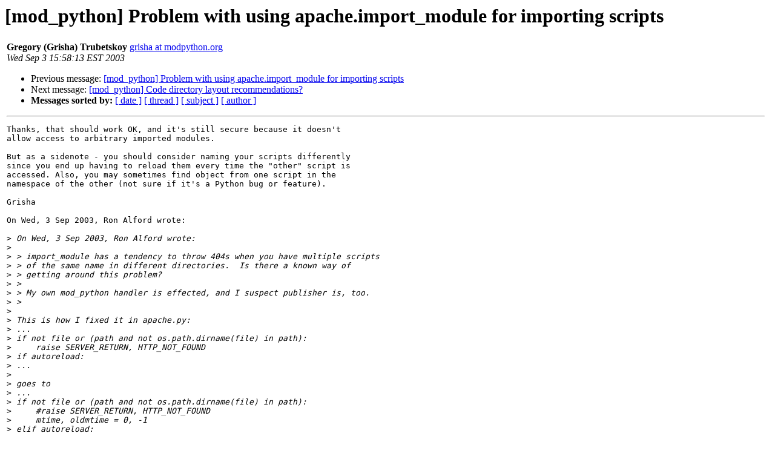

--- FILE ---
content_type: text/html; charset=utf-8
request_url: https://modpython.org/pipermail/mod_python/2003-September/014143.html
body_size: 2069
content:
<!DOCTYPE HTML PUBLIC "-//W3C//DTD HTML 3.2//EN">
<HTML>
 <HEAD>
   <TITLE> [mod_python]  Problem with using apache.import_module for
 importing scripts
   </TITLE>
   <LINK REL="Index" HREF="index.html" >
   <LINK REL="made" HREF="mailto:mod_python%40modpython.org?Subject=%5Bmod_python%5D%20%20Problem%20with%20using%20apache.import_module%20for%0A%20importing%20scripts&In-Reply-To=Pine.LNX.4.44.0309031432450.7361-100000%40volus.net">
   <META NAME="robots" CONTENT="index,nofollow">
   <META http-equiv="Content-Type" content="text/html; charset=us-ascii">
   <LINK REL="Previous"  HREF="014142.html">
   <LINK REL="Next"  HREF="014145.html">
 </HEAD>
 <BODY BGCOLOR="#ffffff">
   <H1>[mod_python]  Problem with using apache.import_module for
 importing scripts</H1>
<table border=0 width="100%"><tr><td valign="top">
    <B>Gregory (Grisha) Trubetskoy</B> 
    <A HREF="/cdn-cgi/l/email-protection#[base64]" TITLE="[mod_python]  Problem with using apache.import_module for
 importing scripts">grisha at modpython.org
       </A><BR>
    <I>Wed Sep  3 15:58:13 EST 2003</I>
    <P><UL>
        <LI>Previous message: <A HREF="014142.html">[mod_python]  Problem with using apache.import_module for
 importing scripts
</A></li>
        <LI>Next message: <A HREF="014145.html">[mod_python] Code directory layout recommendations?
</A></li>
         <LI> <B>Messages sorted by:</B> 
              <a href="date.html#14143">[ date ]</a>
              <a href="thread.html#14143">[ thread ]</a>
              <a href="subject.html#14143">[ subject ]</a>
              <a href="author.html#14143">[ author ]</a>
         </LI>
       </UL>
    <HR>  
<!--beginarticle-->
<PRE>
Thanks, that should work OK, and it's still secure because it doesn't
allow access to arbitrary imported modules.

But as a sidenote - you should consider naming your scripts differently
since you end up having to reload them every time the &quot;other&quot; script is
accessed. Also, you may sometimes find object from one script in the
namespace of the other (not sure if it's a Python bug or feature).

Grisha

On Wed, 3 Sep 2003, Ron Alford wrote:

&gt;<i> On Wed, 3 Sep 2003, Ron Alford wrote:
</I>&gt;<i>
</I>&gt;<i> &gt; import_module has a tendency to throw 404s when you have multiple scripts
</I>&gt;<i> &gt; of the same name in different directories.  Is there a known way of
</I>&gt;<i> &gt; getting around this problem?
</I>&gt;<i> &gt;
</I>&gt;<i> &gt; My own mod_python handler is effected, and I suspect publisher is, too.
</I>&gt;<i> &gt;
</I>&gt;<i>
</I>&gt;<i> This is how I fixed it in apache.py:
</I>&gt;<i> ...
</I>&gt;<i> if not file or (path and not os.path.dirname(file) in path):
</I>&gt;<i>     raise SERVER_RETURN, HTTP_NOT_FOUND
</I>&gt;<i> if autoreload:
</I>&gt;<i> ...
</I>&gt;<i>
</I>&gt;<i> goes to
</I>&gt;<i> ...
</I>&gt;<i> if not file or (path and not os.path.dirname(file) in path):
</I>&gt;<i>     #raise SERVER_RETURN, HTTP_NOT_FOUND
</I>&gt;<i>     mtime, oldmtime = 0, -1
</I>&gt;<i> elif autoreload:
</I>&gt;<i> ...
</I>&gt;<i>
</I>&gt;<i> --
</I>&gt;<i> Ron Alford, KB0NUV
</I>&gt;<i> <A HREF="http://volus.net/~ronwalf">http://volus.net/~ronwalf</A>
</I>&gt;<i>
</I>&gt;<i>
</I>&gt;<i> _______________________________________________
</I>&gt;<i> Mod_python mailing list
</I>&gt;<i> <A HREF="http://mailman.modpython.org/mailman/listinfo/mod_python">Mod_python at modpython.org</A>
</I>&gt;<i> <A HREF="http://mailman.modpython.org/mailman/listinfo/mod_python">http://mailman.modpython.org/mailman/listinfo/mod_python</A>
</I>&gt;<i>
</I></PRE>
<!--endarticle-->
    <HR>
    <P><UL>
        <!--threads-->
	<LI>Previous message: <A HREF="014142.html">[mod_python]  Problem with using apache.import_module for
 importing scripts
</A></li>
	<LI>Next message: <A HREF="014145.html">[mod_python] Code directory layout recommendations?
</A></li>
         <LI> <B>Messages sorted by:</B> 
              <a href="date.html#14143">[ date ]</a>
              <a href="thread.html#14143">[ thread ]</a>
              <a href="subject.html#14143">[ subject ]</a>
              <a href="author.html#14143">[ author ]</a>
         </LI>
       </UL>

</td>
<td align="right" valign="top">
<script data-cfasync="false" src="/cdn-cgi/scripts/5c5dd728/cloudflare-static/email-decode.min.js"></script><script>
  (function(i,s,o,g,r,a,m){i['GoogleAnalyticsObject']=r;i[r]=i[r]||function(){
  (i[r].q=i[r].q||[]).push(arguments)},i[r].l=1*new Date();a=s.createElement(o),
  m=s.getElementsByTagName(o)[0];a.async=1;a.src=g;m.parentNode.insertBefore(a,m)
  })(window,document,'script','//www.google-analytics.com/analytics.js','ga');
  ga('create', 'UA-42971867-2', 'modpython.org');
  ga('send', 'pageview');
</script>

</td>
</table>

<hr>
<a href="http://mailman.modpython.org/mailman/listinfo/mod_python">More information about the Mod_python
mailing list</a><br>
<script defer src="https://static.cloudflareinsights.com/beacon.min.js/vcd15cbe7772f49c399c6a5babf22c1241717689176015" integrity="sha512-ZpsOmlRQV6y907TI0dKBHq9Md29nnaEIPlkf84rnaERnq6zvWvPUqr2ft8M1aS28oN72PdrCzSjY4U6VaAw1EQ==" data-cf-beacon='{"version":"2024.11.0","token":"8d18b55de62b4aeca84fa22ae72624dc","r":1,"server_timing":{"name":{"cfCacheStatus":true,"cfEdge":true,"cfExtPri":true,"cfL4":true,"cfOrigin":true,"cfSpeedBrain":true},"location_startswith":null}}' crossorigin="anonymous"></script>
</body></html>
